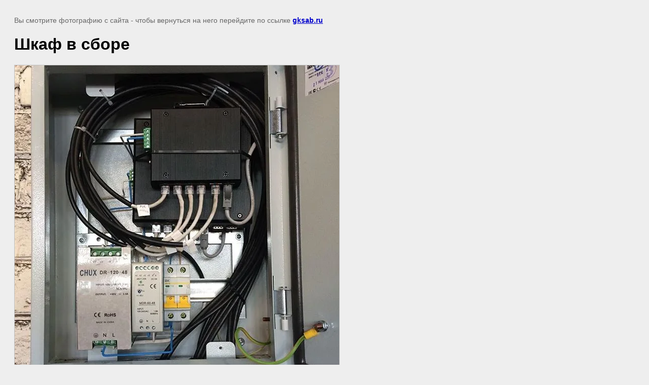

--- FILE ---
content_type: text/html; charset=utf-8
request_url: https://gksab.ru/nashi-raboty-1/image/46597861
body_size: 2355
content:
<!doctype html>
<html lang="ru">
<head>
	<meta name="yandex-verification" content="75b639d73e91b056" />
<meta name="cmsmagazine" content="86368d8963b4f0f96b434aafa426cd49" />
<meta name="yandex-verification" content="a02790dccaf9265a" />
<meta name="google-site-verification" content="lslwHTMMQuvuxGaJODxOumNDgOBr6QSWaAQRxEIZsCU" />
<meta name="yandex-verification" content="751f3dddf4106f08" />
<meta name="google-site-verification" content="f1rN6uO7oK-0JuEZ7TIBS0E4YqyasJL5v1R_DebzZcs" />
<meta name="yandex-verification" content="772fd9b5d43327c1" />
<meta name="facebook-domain-verification" content="c6gk5cug142py1nmvi4gqvmyl63lny" />

            <!-- 46b9544ffa2e5e73c3c971fe2ede35a5 -->
            <script src='/shared/s3/js/lang/ru.js'></script>
            <script src='/shared/s3/js/common.min.js'></script>
        <link rel='stylesheet' type='text/css' href='/shared/s3/css/calendar.css' /><link rel='stylesheet' type='text/css' href='/shared/highslide-4.1.13/highslide.min.css'/>
<script  src='/shared/highslide-4.1.13/highslide-full.packed.js'></script>
<script >
hs.graphicsDir = '/shared/highslide-4.1.13/graphics/';
hs.outlineType = null;
hs.showCredits = false;
hs.lang={cssDirection:'ltr',loadingText:'Загрузка...',loadingTitle:'Кликните чтобы отменить',focusTitle:'Нажмите чтобы перенести вперёд',fullExpandTitle:'Увеличить',fullExpandText:'Полноэкранный',previousText:'Предыдущий',previousTitle:'Назад (стрелка влево)',nextText:'Далее',nextTitle:'Далее (стрелка вправо)',moveTitle:'Передвинуть',moveText:'Передвинуть',closeText:'Закрыть',closeTitle:'Закрыть (Esc)',resizeTitle:'Восстановить размер',playText:'Слайд-шоу',playTitle:'Слайд-шоу (пробел)',pauseText:'Пауза',pauseTitle:'Приостановить слайд-шоу (пробел)',number:'Изображение %1/%2',restoreTitle:'Нажмите чтобы посмотреть картинку, используйте мышь для перетаскивания. Используйте клавиши вперёд и назад'};</script>
<link rel="icon" href="/favicon.ico" type="image/vnd.microsoft.icon">
<link rel="apple-touch-icon" href="/touch-icon-iphone.png">
<link rel="apple-touch-icon" sizes="76x76" href="/touch-icon-ipad.png">
<link rel="apple-touch-icon" sizes="120x120" href="/touch-icon-iphone-retina.png">
<link rel="apple-touch-icon" sizes="152x152" href="/touch-icon-ipad-retina.png">
<meta name="msapplication-TileImage" content="/touch-w8-mediumtile.png"/>
<meta name="msapplication-square70x70logo" content="/touch-w8-smalltile.png" />
<meta name="msapplication-square150x150logo" content="/touch-w8-mediumtile.png" />
<meta name="msapplication-wide310x150logo" content="/touch-w8-widetile.png" />
<meta name="msapplication-square310x310logo" content="/touch-w8-largetile.png" />

	<title>Шкаф в сборе | Наши работы</title>
	<meta name="description" content="Шкаф в сборе | Наши работы">
	<meta name="keywords" content="Шкаф в сборе | Наши работы">
	<meta name="robots" content="all"/>
	<meta name="revisit-after" content="31 days">
	<meta http-equiv="Content-Type" content="text/html; charset=UTF-8">
	<meta name="viewport" content="width=device-width, initial-scale=1.0, maximum-scale=1.0, user-scalable=no">
	
		<style>
			body {
				background-color: #eee;
				color: #000;
			}
			body, td, div {
				font-size: 14px;
				font-family: arial;
			}
			p {
				color: #666;
			}
			body {
				padding: 10px 20px;
			}
			a.back {
				font-weight: bold;
				color: #0000cc;
				text-decoration: underline;
			}
			img {
				border: 1px solid #c0c0c0;
				max-width: 100%;
				width: auto;
				height: auto;
			}
			h1 {
				font-size: 32px;
			}
		</style>
	
</head>

<body>

<p>Вы смотрите фотографию с сайта <strong></strong> - чтобы вернуться на него перейдите по ссылке <a class="back" href="javascript:history.go(-1)">gksab.ru</a></p>

<h1>Шкаф в сборе</h1>


<img src="/d/21688635_308807949591036_1812630512791977984_n.jpg" width="640" height="640"
	 alt="Шкаф в сборе"/>

<br/><br/>

&copy; <a class="back" href="https://gksab.ru/"></a>
<br/><br/>


<!-- assets.bottom -->
<!-- </noscript></script></style> -->
<script src="/my/s3/js/site.min.js?1768978399" ></script>
<script >/*<![CDATA[*/
var megacounter_key="bac081206d869dd52a687b956eb41c6a";
(function(d){
    var s = d.createElement("script");
    s.src = "//counter.megagroup.ru/loader.js?"+new Date().getTime();
    s.async = true;
    d.getElementsByTagName("head")[0].appendChild(s);
})(document);
/*]]>*/</script>
<script >/*<![CDATA[*/
$ite.start({"sid":2049344,"vid":2062951,"aid":2430561,"stid":4,"cp":21,"active":true,"domain":"gksab.ru","lang":"ru","trusted":false,"debug":false,"captcha":3,"onetap":[{"provider":"vkontakte","provider_id":"51979195","code_verifier":"TjMh1cgD1UZYTGmYhEO3ODhiENiVm2OYjNOYU41lGTm"}]});
/*]]>*/</script>
<!-- /assets.bottom -->
</body>
</html>

--- FILE ---
content_type: text/javascript
request_url: https://counter.megagroup.ru/bac081206d869dd52a687b956eb41c6a.js?r=&s=1280*720*24&u=https%3A%2F%2Fgksab.ru%2Fnashi-raboty-1%2Fimage%2F46597861&t=%D0%A8%D0%BA%D0%B0%D1%84%20%D0%B2%20%D1%81%D0%B1%D0%BE%D1%80%D0%B5%20%7C%20%D0%9D%D0%B0%D1%88%D0%B8%20%D1%80%D0%B0%D0%B1%D0%BE%D1%82%D1%8B&fv=0,0&en=1&rld=0&fr=0&callback=_sntnl1769018783963&1769018783963
body_size: 87
content:
//:1
_sntnl1769018783963({date:"Wed, 21 Jan 2026 18:06:24 GMT", res:"1"})